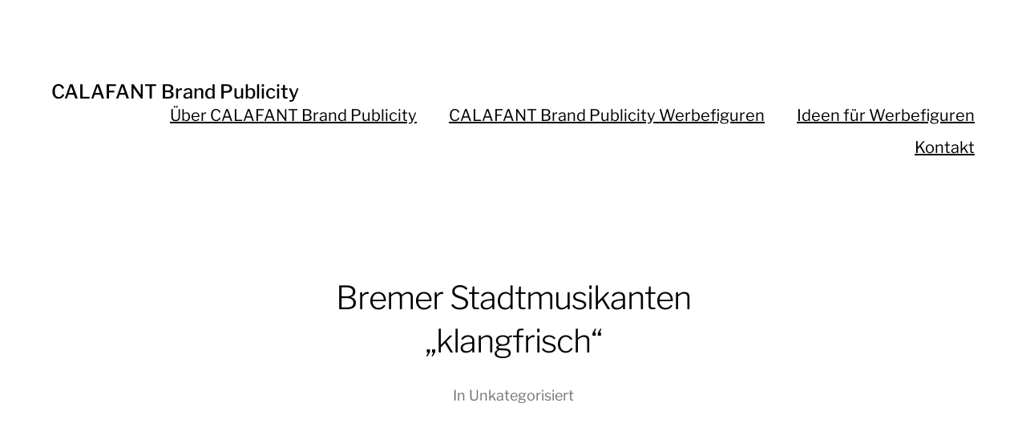

--- FILE ---
content_type: text/html; charset=UTF-8
request_url: https://calafant-brand.de/calafant-stadtmusikanten-copy/
body_size: 5748
content:
<!DOCTYPE html>

<html class="no-js" lang="de-DE">

	<head>
		
		<meta http-equiv="content-type" content="text/html" charset="UTF-8" />
		<meta name="viewport" content="width=device-width, initial-scale=1.0, maximum-scale=1.0, user-scalable=no" >
        
        <link rel="profile" href="http://gmpg.org/xfn/11">
		 
		<link rel="alternate" hreflang="de" href="https://calafant-brand.de/calafant-stadtmusikanten-copy/" />
<link rel="alternate" hreflang="x-default" href="https://calafant-brand.de/calafant-stadtmusikanten-copy/" />

	<!-- This site is optimized with the Yoast SEO plugin v15.1.1 - https://yoast.com/wordpress/plugins/seo/ -->
	<title>Bremer Stadtmusikanten „klangfrisch“ | CALAFANT Brand Publicity</title>
	<meta name="robots" content="index, follow, max-snippet:-1, max-image-preview:large, max-video-preview:-1" />
	<link rel="canonical" href="https://calafant-brand.de/calafant-stadtmusikanten-copy/" />
	<meta property="og:locale" content="de_DE" />
	<meta property="og:type" content="article" />
	<meta property="og:title" content="Bremer Stadtmusikanten „klangfrisch“ | CALAFANT Brand Publicity" />
	<meta property="og:description" content="Individuelle Werbefigur der Bremer Stadtmusikanten Anläßlich des Themenjahres „klangfrisch 2022. Bremen – Stadt der Musik“ hat CALAFANT Brand Publicity für die Bremer Tourismuszentrale als Werbefigur die Bremer Stadtmusikanten noch einmal neu zum Zusammenstecken entwickelt. Die Rückseite der Karten sind nur mit Linien bedruckt und können wahlweise mit anderen Farben ausgemalt werden. Wir wäre es mit [&hellip;]" />
	<meta property="og:url" content="https://calafant-brand.de/calafant-stadtmusikanten-copy/" />
	<meta property="og:site_name" content="CALAFANT Brand Publicity" />
	<meta property="article:published_time" content="2022-11-30T08:39:16+00:00" />
	<meta property="article:modified_time" content="2022-11-30T08:43:30+00:00" />
	<meta property="og:image" content="https://calafant-brand.de/wp-content/uploads/2022/11/calafant-brand-publicity-werbefigur-stadtmusikanten22.jpg" />
	<meta property="og:image:width" content="960" />
	<meta property="og:image:height" content="960" />
	<meta name="twitter:card" content="summary" />
	<script type="application/ld+json" class="yoast-schema-graph">{"@context":"https://schema.org","@graph":[{"@type":"WebSite","@id":"https://calafant-brand.de/#website","url":"https://calafant-brand.de/","name":"CALAFANT Brand Publicity","description":"","potentialAction":[{"@type":"SearchAction","target":"https://calafant-brand.de/?s={search_term_string}","query-input":"required name=search_term_string"}],"inLanguage":"de-DE"},{"@type":"ImageObject","@id":"https://calafant-brand.de/calafant-stadtmusikanten-copy/#primaryimage","inLanguage":"de-DE","url":"https://calafant-brand.de/wp-content/uploads/2022/11/calafant-brand-publicity-werbefigur-stadtmusikanten22.jpg","width":960,"height":960,"caption":"werbefigur stadtmusikanten"},{"@type":"WebPage","@id":"https://calafant-brand.de/calafant-stadtmusikanten-copy/#webpage","url":"https://calafant-brand.de/calafant-stadtmusikanten-copy/","name":"Bremer Stadtmusikanten \u201eklangfrisch\u201c | CALAFANT Brand Publicity","isPartOf":{"@id":"https://calafant-brand.de/#website"},"primaryImageOfPage":{"@id":"https://calafant-brand.de/calafant-stadtmusikanten-copy/#primaryimage"},"datePublished":"2022-11-30T08:39:16+00:00","dateModified":"2022-11-30T08:43:30+00:00","author":{"@id":"https://calafant-brand.de/#/schema/person/c619c6fe885a7d649c8654df58e41b4e"},"inLanguage":"de-DE","potentialAction":[{"@type":"ReadAction","target":["https://calafant-brand.de/calafant-stadtmusikanten-copy/"]}]},{"@type":"Person","@id":"https://calafant-brand.de/#/schema/person/c619c6fe885a7d649c8654df58e41b4e","name":"revink"}]}</script>
	<!-- / Yoast SEO plugin. -->


<link rel='dns-prefetch' href='//s.w.org' />
<link rel="alternate" type="application/rss+xml" title="CALAFANT Brand Publicity &raquo; Feed" href="https://calafant-brand.de/feed/" />
<link rel="alternate" type="application/rss+xml" title="CALAFANT Brand Publicity &raquo; Kommentar-Feed" href="https://calafant-brand.de/comments/feed/" />
		<script type="text/javascript">
			window._wpemojiSettings = {"baseUrl":"https:\/\/s.w.org\/images\/core\/emoji\/13.0.0\/72x72\/","ext":".png","svgUrl":"https:\/\/s.w.org\/images\/core\/emoji\/13.0.0\/svg\/","svgExt":".svg","source":{"concatemoji":"https:\/\/calafant-brand.de\/wp-includes\/js\/wp-emoji-release.min.js?ver=5.5.1"}};
			!function(e,a,t){var r,n,o,i,p=a.createElement("canvas"),s=p.getContext&&p.getContext("2d");function c(e,t){var a=String.fromCharCode;s.clearRect(0,0,p.width,p.height),s.fillText(a.apply(this,e),0,0);var r=p.toDataURL();return s.clearRect(0,0,p.width,p.height),s.fillText(a.apply(this,t),0,0),r===p.toDataURL()}function l(e){if(!s||!s.fillText)return!1;switch(s.textBaseline="top",s.font="600 32px Arial",e){case"flag":return!c([127987,65039,8205,9895,65039],[127987,65039,8203,9895,65039])&&(!c([55356,56826,55356,56819],[55356,56826,8203,55356,56819])&&!c([55356,57332,56128,56423,56128,56418,56128,56421,56128,56430,56128,56423,56128,56447],[55356,57332,8203,56128,56423,8203,56128,56418,8203,56128,56421,8203,56128,56430,8203,56128,56423,8203,56128,56447]));case"emoji":return!c([55357,56424,8205,55356,57212],[55357,56424,8203,55356,57212])}return!1}function d(e){var t=a.createElement("script");t.src=e,t.defer=t.type="text/javascript",a.getElementsByTagName("head")[0].appendChild(t)}for(i=Array("flag","emoji"),t.supports={everything:!0,everythingExceptFlag:!0},o=0;o<i.length;o++)t.supports[i[o]]=l(i[o]),t.supports.everything=t.supports.everything&&t.supports[i[o]],"flag"!==i[o]&&(t.supports.everythingExceptFlag=t.supports.everythingExceptFlag&&t.supports[i[o]]);t.supports.everythingExceptFlag=t.supports.everythingExceptFlag&&!t.supports.flag,t.DOMReady=!1,t.readyCallback=function(){t.DOMReady=!0},t.supports.everything||(n=function(){t.readyCallback()},a.addEventListener?(a.addEventListener("DOMContentLoaded",n,!1),e.addEventListener("load",n,!1)):(e.attachEvent("onload",n),a.attachEvent("onreadystatechange",function(){"complete"===a.readyState&&t.readyCallback()})),(r=t.source||{}).concatemoji?d(r.concatemoji):r.wpemoji&&r.twemoji&&(d(r.twemoji),d(r.wpemoji)))}(window,document,window._wpemojiSettings);
		</script>
		<style type="text/css">
img.wp-smiley,
img.emoji {
	display: inline !important;
	border: none !important;
	box-shadow: none !important;
	height: 1em !important;
	width: 1em !important;
	margin: 0 .07em !important;
	vertical-align: -0.1em !important;
	background: none !important;
	padding: 0 !important;
}
</style>
	<link rel='stylesheet' id='wp-block-library-css'  href='https://calafant-brand.de/wp-includes/css/dist/block-library/style.min.css?ver=5.5.1' type='text/css' media='all' />
<link rel='stylesheet' id='wpml-legacy-horizontal-list-0-css'  href='//calafant-brand.de/wp-content/plugins/sitepress-multilingual-cms/templates/language-switchers/legacy-list-horizontal/style.min.css?ver=1' type='text/css' media='all' />
<style id='wpml-legacy-horizontal-list-0-inline-css' type='text/css'>
.wpml-ls-statics-footer a {color:#444444;background-color:#ffffff;}.wpml-ls-statics-footer a:hover,.wpml-ls-statics-footer a:focus {color:#000000;background-color:#eeeeee;}.wpml-ls-statics-footer .wpml-ls-current-language>a {color:#444444;background-color:#ffffff;}.wpml-ls-statics-footer .wpml-ls-current-language:hover>a, .wpml-ls-statics-footer .wpml-ls-current-language>a:focus {color:#000000;background-color:#eeeeee;}
</style>
<link rel='stylesheet' id='wpml-menu-item-0-css'  href='//calafant-brand.de/wp-content/plugins/sitepress-multilingual-cms/templates/language-switchers/menu-item/style.min.css?ver=1' type='text/css' media='all' />
<link rel='stylesheet' id='parent-style-css'  href='https://calafant-brand.de/wp-content/themes/hamilton/style.css?ver=5.5.1' type='text/css' media='all' />
<link rel='stylesheet' id='hamilton-fonts-css'  href='https://calafant-brand.de/wp-content/themes/hamilton/assets/css/fonts.css?ver=5.5.1' type='text/css' media='all' />
<link rel='stylesheet' id='hamilton-style-css'  href='https://calafant-brand.de/wp-content/themes/hamiltion-child/style.css?ver=2.1.2' type='text/css' media='all' />
<script type='text/javascript' src='https://calafant-brand.de/wp-includes/js/jquery/jquery.js?ver=1.12.4-wp' id='jquery-core-js'></script>
<link rel="https://api.w.org/" href="https://calafant-brand.de/wp-json/" /><link rel="alternate" type="application/json" href="https://calafant-brand.de/wp-json/wp/v2/posts/551" /><link rel="EditURI" type="application/rsd+xml" title="RSD" href="https://calafant-brand.de/xmlrpc.php?rsd" />
<link rel="wlwmanifest" type="application/wlwmanifest+xml" href="https://calafant-brand.de/wp-includes/wlwmanifest.xml" /> 
<meta name="generator" content="WordPress 5.5.1" />
<link rel='shortlink' href='https://calafant-brand.de/?p=551' />
<link rel="alternate" type="application/json+oembed" href="https://calafant-brand.de/wp-json/oembed/1.0/embed?url=https%3A%2F%2Fcalafant-brand.de%2Fcalafant-stadtmusikanten-copy%2F" />
<link rel="alternate" type="text/xml+oembed" href="https://calafant-brand.de/wp-json/oembed/1.0/embed?url=https%3A%2F%2Fcalafant-brand.de%2Fcalafant-stadtmusikanten-copy%2F&#038;format=xml" />
<meta name="generator" content="WPML ver:4.5.8 stt:1,3;" />
		<script>jQuery( 'html' ).removeClass( 'no-js' ).addClass( 'js' );</script>
		<link rel="icon" href="https://calafant-brand.de/wp-content/uploads/2021/03/cropped-calafant-icon-32x32.jpg" sizes="32x32" />
<link rel="icon" href="https://calafant-brand.de/wp-content/uploads/2021/03/cropped-calafant-icon-192x192.jpg" sizes="192x192" />
<link rel="apple-touch-icon" href="https://calafant-brand.de/wp-content/uploads/2021/03/cropped-calafant-icon-180x180.jpg" />
<meta name="msapplication-TileImage" content="https://calafant-brand.de/wp-content/uploads/2021/03/cropped-calafant-icon-270x270.jpg" />
		<style type="text/css" id="wp-custom-css">
			div.site-info  {display:none;}
.entry-content li {
	margin-left: 20px;
}
.site-footer .theme-by, .theme-by {display:none;}		</style>
			
	</head>
	
	<body class="post-template-default single single-post postid-551 single-format-standard three-columns-grid">

		
		<a class="skip-link button" href="#site-content">Zum Inhalt springen</a>
    
        <header class="section-inner site-header">
		
			
			<div class="site-title">

									<a href="https://calafant-brand.de" class="site-name">CALAFANT Brand Publicity</a>
				
			</div>
			
			<button class="nav-toggle">
				<span class="screen-reader-text">Menü umschalten</span>
				<div class="bars">
					<div class="bar"></div>
					<div class="bar"></div>
					<div class="bar"></div>
				</div>
			</button><!-- .nav-toggle -->

			<div class="alt-nav-wrapper">
			
				<ul class="alt-nav">
					<li id="menu-item-4" class="menu-item menu-item-type-post_type menu-item-object-page menu-item-4"><a href="https://calafant-brand.de/beispiel-seite/">Über CALAFANT Brand Publicity</a></li>
<li id="menu-item-490" class="menu-item menu-item-type-post_type menu-item-object-page menu-item-490"><a href="https://calafant-brand.de/steckfiguren-als-markenbotschafter/">CALAFANT Brand Publicity Werbefiguren</a></li>
<li id="menu-item-160" class="menu-item menu-item-type-post_type menu-item-object-page menu-item-160"><a href="https://calafant-brand.de/ideen-fuer-werbefiguren/">Ideen für Werbefiguren</a></li>
<li id="menu-item-124" class="menu-item menu-item-type-post_type menu-item-object-page menu-item-124"><a href="https://calafant-brand.de/kontakt/">Kontakt</a></li>
				</ul><!-- .alt-nav -->

			</div><!-- .alt-nav-wrapper -->

        </header><!-- header -->
		
				
		<nav class="site-nav">
		
			<div class="section-inner menus group">
		
				<ul id="menu-hauptnavigation-1" class="menu"><li class="menu-item menu-item-type-post_type menu-item-object-page menu-item-4"><a href="https://calafant-brand.de/beispiel-seite/">Über CALAFANT Brand Publicity</a></li>
<li class="menu-item menu-item-type-post_type menu-item-object-page menu-item-490"><a href="https://calafant-brand.de/steckfiguren-als-markenbotschafter/">CALAFANT Brand Publicity Werbefiguren</a></li>
<li class="menu-item menu-item-type-post_type menu-item-object-page menu-item-160"><a href="https://calafant-brand.de/ideen-fuer-werbefiguren/">Ideen für Werbefiguren</a></li>
<li class="menu-item menu-item-type-post_type menu-item-object-page menu-item-124"><a href="https://calafant-brand.de/kontakt/">Kontakt</a></li>
</ul><ul id="menu-footer" class="menu"><li id="menu-item-497" class="menu-item menu-item-type-post_type menu-item-object-page menu-item-497"><a href="https://calafant-brand.de/impressum/">Impressum</a></li>
<li id="menu-item-498" class="menu-item menu-item-type-post_type menu-item-object-page menu-item-privacy-policy menu-item-498"><a href="https://calafant-brand.de/datenschutzerklaerung/">Datenschutz</a></li>
<li id="menu-item-wpml-ls-14-de" class="menu-item wpml-ls-slot-14 wpml-ls-item wpml-ls-item-de wpml-ls-current-language wpml-ls-menu-item wpml-ls-first-item wpml-ls-last-item menu-item-type-wpml_ls_menu_item menu-item-object-wpml_ls_menu_item menu-item-wpml-ls-14-de"><a title="Deutsch" href="https://calafant-brand.de/calafant-stadtmusikanten-copy/"><span class="wpml-ls-native" lang="de">Deutsch</span></a></li>
</ul>			
			</div>
		
			<footer>
			
				<div class="section-inner group">

					<p>&copy; 2026 <a href="https://calafant-brand.de" class="site-name">CALAFANT Brand Publicity</a></p>
					<p class="theme-by">Ein Theme von <a href="https://www.andersnoren.se">Anders Nor&eacute;n</a></p>
				
				</div>

			</footer>
				
		</nav><!-- .site-nav -->

		<main id="site-content">
		<article class="entry section-inner post-551 post type-post status-publish format-standard has-post-thumbnail hentry category-unkategorisiert has-thumbnail">
		
			<header class="page-header section-inner thin fade-block">
			
				<div>
			
					<h1 class="title entry-title">Bremer Stadtmusikanten „klangfrisch“</h1>
						<div class="meta">

							In <a href="https://calafant-brand.de/unkategorisiert/" rel="category tag">Unkategorisiert</a>
						</div><!-- .meta -->

										
				</div>
			
			</header><!-- .page-header -->

			
				<figure class="entry-image featured-image">
					<img width="960" height="960" src="https://calafant-brand.de/wp-content/uploads/2022/11/calafant-brand-publicity-werbefigur-stadtmusikanten22.jpg" class="attachment-post-thumbnail size-post-thumbnail wp-post-image" alt="werbefigur stadtmusikanten" loading="lazy" srcset="https://calafant-brand.de/wp-content/uploads/2022/11/calafant-brand-publicity-werbefigur-stadtmusikanten22.jpg 960w, https://calafant-brand.de/wp-content/uploads/2022/11/calafant-brand-publicity-werbefigur-stadtmusikanten22-300x300.jpg 300w, https://calafant-brand.de/wp-content/uploads/2022/11/calafant-brand-publicity-werbefigur-stadtmusikanten22-150x150.jpg 150w, https://calafant-brand.de/wp-content/uploads/2022/11/calafant-brand-publicity-werbefigur-stadtmusikanten22-768x768.jpg 768w" sizes="(max-width: 960px) 100vw, 960px" />				</figure>

			
			<div class="entry-content section-inner thin">

				<h1>Individuelle Werbefigur der Bremer Stadtmusikanten</h1>
<p>Anläßlich des Themenjahres „klangfrisch 2022. Bremen – Stadt der Musik“ hat CALAFANT Brand Publicity für die Bremer Tourismuszentrale als Werbefigur die Bremer Stadtmusikanten noch einmal neu zum Zusammenstecken entwickelt.</p>
<p>Die Rückseite der Karten sind nur mit Linien bedruckt und können wahlweise mit anderen Farben ausgemalt werden. Wir wäre es mit einem lila Esel, einem grünen Hund &#8230; oder &#8230; die Möglichkeiten sind vielfältig.</p>
<p data-wp-editing="1"><img loading="lazy" class="alignnone wp-image-555 size-large" src="https://calafant-brand.de/wp-content/uploads/2022/11/calafant-brand-publicity-werbefigur-Karte-musikanten22-722x1024.jpg" alt="werbekarte stadtmusikanten" width="560" height="794" srcset="https://calafant-brand.de/wp-content/uploads/2022/11/calafant-brand-publicity-werbefigur-Karte-musikanten22-722x1024.jpg 722w, https://calafant-brand.de/wp-content/uploads/2022/11/calafant-brand-publicity-werbefigur-Karte-musikanten22-211x300.jpg 211w, https://calafant-brand.de/wp-content/uploads/2022/11/calafant-brand-publicity-werbefigur-Karte-musikanten22-106x150.jpg 106w, https://calafant-brand.de/wp-content/uploads/2022/11/calafant-brand-publicity-werbefigur-Karte-musikanten22-768x1090.jpg 768w, https://calafant-brand.de/wp-content/uploads/2022/11/calafant-brand-publicity-werbefigur-Karte-musikanten22.jpg 902w" sizes="(max-width: 560px) 100vw, 560px" /></p>
<h3>Sie haben noch Fragen oder möchten auch eine individuelle Werbefigur für Ihr Unternehmen/Institut?</h3>
<p>Oder Sie wünschen weitere Informationen oder ein persönliches Angebot?</p>
<p>Dann schreiben Sie uns oder rufen uns an:</p>
<p><a href="mailto:atelier@calafant-brand.de" target="_blank" rel="noopener noreferrer">atelier@calafant-brand.de</a> <br />
+49 (0) 421 48 39 11</p>
<p>Weiteres über die CALAFANT Brand Publicity und unsere Philosophie finden Sie <a href="https://calafant-brand.de/beispiel-seite/">HIER &gt;&gt;</a></p>
<p>&nbsp;</p>

			</div><!-- .content -->

			
				<div class="meta bottom section-inner thin">
				
					
					<p class="post-date"><a href="https://calafant-brand.de/calafant-stadtmusikanten-copy/">30. November 2022</a>

				</div><!-- .meta -->

						
			
		</article><!-- .entry -->

		
	<div class="related-posts-wrapper section-inner">
	
		<div class="related-posts group">

			
<a class="post-preview tracker post-131 post type-post status-publish format-standard has-post-thumbnail hentry category-unkategorisiert has-thumbnail" id="post-131" href="https://calafant-brand.de/calafant-wissenschaftlerin/">
	
	<div class="preview-image" style="background-image: url( https://calafant-brand.de/wp-content/uploads/2021/03/calafant-brand-publicity-wissenschaftlerin-werbefigur.jpg );">
		<img width="1134" height="1134" src="https://calafant-brand.de/wp-content/uploads/2021/03/calafant-brand-publicity-wissenschaftlerin-werbefigur.jpg" class="attachment-hamilton_preview-image size-hamilton_preview-image wp-post-image" alt="Calafant werbefigur wissenschaftlerin" loading="lazy" srcset="https://calafant-brand.de/wp-content/uploads/2021/03/calafant-brand-publicity-wissenschaftlerin-werbefigur.jpg 1134w, https://calafant-brand.de/wp-content/uploads/2021/03/calafant-brand-publicity-wissenschaftlerin-werbefigur-300x300.jpg 300w, https://calafant-brand.de/wp-content/uploads/2021/03/calafant-brand-publicity-wissenschaftlerin-werbefigur-1024x1024.jpg 1024w, https://calafant-brand.de/wp-content/uploads/2021/03/calafant-brand-publicity-wissenschaftlerin-werbefigur-150x150.jpg 150w, https://calafant-brand.de/wp-content/uploads/2021/03/calafant-brand-publicity-wissenschaftlerin-werbefigur-768x768.jpg 768w" sizes="(max-width: 1134px) 100vw, 1134px" />	</div>
	
	<header class="preview-header">
	
			
		<h2 class="title">Wissenschaftlerin</h2>	
	</header>

</a>
<a class="post-preview tracker post-537 post type-post status-publish format-standard has-post-thumbnail hentry category-unkategorisiert has-thumbnail" id="post-537" href="https://calafant-brand.de/steinzeit-maedchen/">
	
	<div class="preview-image" style="background-image: url( https://calafant-brand.de/wp-content/uploads/2022/11/calafant-brand-publicity-werbefigur-steinzeitfrau.jpg );">
		<img width="960" height="960" src="https://calafant-brand.de/wp-content/uploads/2022/11/calafant-brand-publicity-werbefigur-steinzeitfrau.jpg" class="attachment-hamilton_preview-image size-hamilton_preview-image wp-post-image" alt="werbefigur steinzeit mädchen" loading="lazy" srcset="https://calafant-brand.de/wp-content/uploads/2022/11/calafant-brand-publicity-werbefigur-steinzeitfrau.jpg 960w, https://calafant-brand.de/wp-content/uploads/2022/11/calafant-brand-publicity-werbefigur-steinzeitfrau-300x300.jpg 300w, https://calafant-brand.de/wp-content/uploads/2022/11/calafant-brand-publicity-werbefigur-steinzeitfrau-150x150.jpg 150w, https://calafant-brand.de/wp-content/uploads/2022/11/calafant-brand-publicity-werbefigur-steinzeitfrau-768x768.jpg 768w" sizes="(max-width: 960px) 100vw, 960px" />	</div>
	
	<header class="preview-header">
	
			
		<h2 class="title">Steinzeit-Mädchen</h2>	
	</header>

</a>
<a class="post-preview tracker post-541 post type-post status-publish format-standard has-post-thumbnail hentry category-unkategorisiert has-thumbnail" id="post-541" href="https://calafant-brand.de/steinzeit-maedchen-copy/">
	
	<div class="preview-image" style="background-image: url( https://calafant-brand.de/wp-content/uploads/2022/11/calafant-brand-publicity-werbefigur-steinzeitmann.jpg );">
		<img width="960" height="960" src="https://calafant-brand.de/wp-content/uploads/2022/11/calafant-brand-publicity-werbefigur-steinzeitmann.jpg" class="attachment-hamilton_preview-image size-hamilton_preview-image wp-post-image" alt="werbefigur steinzeit-Junge" loading="lazy" srcset="https://calafant-brand.de/wp-content/uploads/2022/11/calafant-brand-publicity-werbefigur-steinzeitmann.jpg 960w, https://calafant-brand.de/wp-content/uploads/2022/11/calafant-brand-publicity-werbefigur-steinzeitmann-300x300.jpg 300w, https://calafant-brand.de/wp-content/uploads/2022/11/calafant-brand-publicity-werbefigur-steinzeitmann-150x150.jpg 150w, https://calafant-brand.de/wp-content/uploads/2022/11/calafant-brand-publicity-werbefigur-steinzeitmann-768x768.jpg 768w" sizes="(max-width: 960px) 100vw, 960px" />	</div>
	
	<header class="preview-header">
	
			
		<h2 class="title">Steinzeit-Junge</h2>	
	</header>

</a>		
		</div><!-- .posts -->

	</div><!-- .related-posts -->

		</main>
		
		<footer class="site-footer section-inner">

			<p>&copy; 2026 <a href="https://calafant-brand.de" class="site-name">CALAFANT Brand Publicity</a></p>
			<p class="theme-by">Ein Theme von <a href="https://andersnoren.se">Anders Nor&eacute;n</a></p>

		</footer><!-- footer -->
	    
	    
<div class="wpml-ls-statics-footer wpml-ls wpml-ls-legacy-list-horizontal">
	<ul><li class="wpml-ls-slot-footer wpml-ls-item wpml-ls-item-de wpml-ls-current-language wpml-ls-first-item wpml-ls-last-item wpml-ls-item-legacy-list-horizontal">
				<a href="https://calafant-brand.de/calafant-stadtmusikanten-copy/" class="wpml-ls-link">
                                                        <img
            class="wpml-ls-flag"
            src="https://calafant-brand.de/wp-content/plugins/sitepress-multilingual-cms/res/flags/de.png"
            alt="Deutsch"
            width=18
            height=12
    /></a>
			</li></ul>
</div>
<script type='text/javascript' src='https://calafant-brand.de/wp-includes/js/imagesloaded.min.js?ver=4.1.4' id='imagesloaded-js'></script>
<script type='text/javascript' src='https://calafant-brand.de/wp-includes/js/masonry.min.js?ver=4.2.2' id='masonry-js'></script>
<script type='text/javascript' src='https://calafant-brand.de/wp-content/themes/hamilton/assets/js/global.js?ver=5.5.1' id='hamilton_global-js'></script>
<script type='text/javascript' src='https://calafant-brand.de/wp-includes/js/wp-embed.min.js?ver=5.5.1' id='wp-embed-js'></script>
	        
	</body>
</html>

--- FILE ---
content_type: text/css
request_url: https://calafant-brand.de/wp-content/themes/hamiltion-child/style.css?ver=2.1.2
body_size: 224
content:
/* 
Theme Name:		 Hamiltion-child
Theme URI:		 http://childtheme-generator.com/
Description:	 Hamiltion-child is a child theme of Hamilton, created by ChildTheme-Generator.com
Author:			 eCom Webservices
Author URI:		 http://childtheme-generator.com/
Template:		 hamilton
Version:		 1.0.0
Text Domain:	 hamiltion-child
*/


/*
    Add your custom styles here
*/